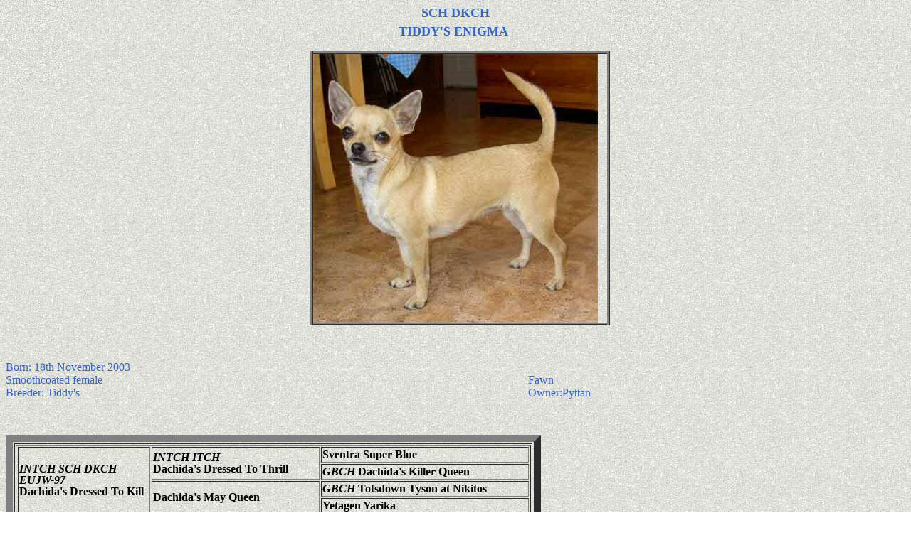

--- FILE ---
content_type: text/html
request_url: http://tiddys.se/enigma.htm
body_size: 1296
content:
<html>

<head>
<meta http-equiv="Content-Language" content="sv">
<meta name="GENERATOR" content="Microsoft FrontPage 5.0">
<meta name="ProgId" content="FrontPage.Editor.Document">
<meta http-equiv="Content-Type" content="text/html; charset=windows-1252">
<title>Tiddy's Enigma</title>
</head>

<body background="stonbk.jpg">
<p align="center"><b><font face="Comic Sans MS" size="4" color="#3366CC">SCH DKCH</font><font color="#FF00FF" face="Comic Sans MS" size="4"> <br>
</font><font color="#3366CC" face="Comic Sans MS" size="4">TIDDY'S 
ENIGMA</font></b><font color="#3366CC" size="5" face="Comic Sans MS">&nbsp;</font></p>
<table border="1" cellpadding="0" cellspacing="0" style="border-collapse: collapse; border-width: 0" width="100%" id="AutoNumber3">
  <tr>
    <td width="34%" style="border-left-style:none; border-left-width:medium; border-top-style:none; border-top-width:medium; border-bottom-style:none; border-bottom-width:medium">
    <p align="center">&nbsp;</td>
    <td width="33%" style="border-style: ridge; border-width: 4; " bordercolorlight="#808080">
    <img border="0" src="enigma1.jpg" width="400" height="378"></td>
    <td width="33%" style="border-right-style:none; border-right-width:medium; border-top-style:none; border-top-width:medium; border-bottom-style:none; border-bottom-width:medium">
    &nbsp;</td>
  </tr>
</table>
<p align="left">&nbsp;</p>
<table border="1" cellpadding="0" cellspacing="0" style="border-collapse: collapse; border-width: 0" width="100%" id="AutoNumber2">
  <tr>
    <td width="58%" style="border-style: none; border-width: medium"><font color="#3366CC" face="Comic Sans MS">
    Born: 18th November 2003</font></td>
    <td width="42%" style="border-style: none; border-width: medium">&nbsp;</td>
  </tr>
  <tr>
    <td width="58%" style="border-style: none; border-width: medium">
    <font face="Comic Sans MS" color="#3366CC">Smoothcoated female </font></td>
    <td width="42%" style="border-style: none; border-width: medium">
    <font face="Comic Sans MS" color="#3366CC">Fawn</font></td>
  </tr>
  <tr>
    <td width="58%" style="border-style: none; border-width: medium"><font color="#3366CC" face="Comic Sans MS">Breeder: 
    Tiddy's</font></td>
    <td width="42%" style="border-style: none; border-width: medium"><font color="#3366CC" face="Comic Sans MS">Owner:Pyttan</font></td>
  </tr>
</table>
<p align="left">&nbsp;</p>
<table border="10" width="752">
        <tr>
      <td align="left" width="724"><table border="1" width="100%">
          <tr>
            <td width="26%" rowspan="4">
        <p style="line-height: 100%; word-spacing: 0; margin-top: 0; margin-bottom: 0" class="hanlille">
      <b><i>INTCH SCH DKCH EUJW-97 <br>
      </i>Dachida's Dressed To Kill</b></p>
            </td>
            <td width="33%" rowspan="2">
        <p style="line-height: 100%; word-spacing: 0; margin-top: 0; margin-bottom: 0" class="hanlille">
        <b><i>INTCH ITCH </i><br>
        Dachida's Dressed To Thrill&nbsp;</b></td>
            <td width="41%">
        <b>Sventra Super Blue</b></td>
          </tr>
          <tr>
            <td width="41%">
              <b><i>GBCH </i>Dachida's Killer Queen</b></td>
          </tr>
          <tr>
            <td width="33%" rowspan="2">
      <b>Dachida's May Queen</b></td>
    <td width="32%">
      <b><i>GBCH </i>Totsdown Tyson at Nikitos</b></td>
          </tr>
          <tr>
    <td width="32%">
      <b>Yetagen Yarika</b></td>
          </tr>
          <tr>
            <td width="26%" rowspan="4">
      <p style="line-height: 100%; word-spacing: 0; margin-top: 0; margin-bottom: 0" class="taevelille">
      <b><i>SCH DKCH</i><br>
      Tiddy's Love Song</b><p class="taevelille" style="word-spacing: 0; line-height: 100%; margin-top: 0; margin-bottom: 0">
              &nbsp;</p>
            </td>
    <td width="25%" rowspan="2">
      <b><i>SCH FINCH</i> Misty Meadow's Snow Saxophone</b></td>
    <td width="32%">
        <b><i>FINCH </i>Marytons Hi-Saddles</b></td>
          </tr>
          <tr>
    <td width="32%">
      <b><i>FINCH </i>Apoco Deodar Heavenly Music</b></td>
          </tr>
          <tr>
    <td width="25%" rowspan="2">
      <p style="line-height: 100%; word-spacing: 0; margin-top: 0; margin-bottom: 0" class="taevelille">
      <i><b>INTCH S, DK, FINCH EUW-97 CopenhagenW-97-00-02 Swedish W-99-01 
      NordW-99</b></i><p style="line-height: 100%; word-spacing: 0; margin-top: 0; margin-bottom: 0" class="taevelille">
      <b>Tiddy's Rockin'Ballerina</b></td>
    <td width="32%">
      <p style="line-height: 100%; word-spacing: 0; margin-top: 0; margin-bottom: 0" class="titellille">
      <i><b>SCH</b></i><p style="line-height: 100%; word-spacing: 0; margin-top: 0; margin-bottom: 0" class="hanlille">
      <b>Apoco Deodar Love on the Rocks</b></td>
          </tr>
          <tr>
    <td width="32%">
      <b><i>INTCH S, FIN, N, DKCH CopenhagenW-94</i> Bonny-Bell Bella Ballerina</b></td>
          </tr>
        </table></td>
        </tr>
      </table>
<p>
&nbsp;</p>

</body>

</html>